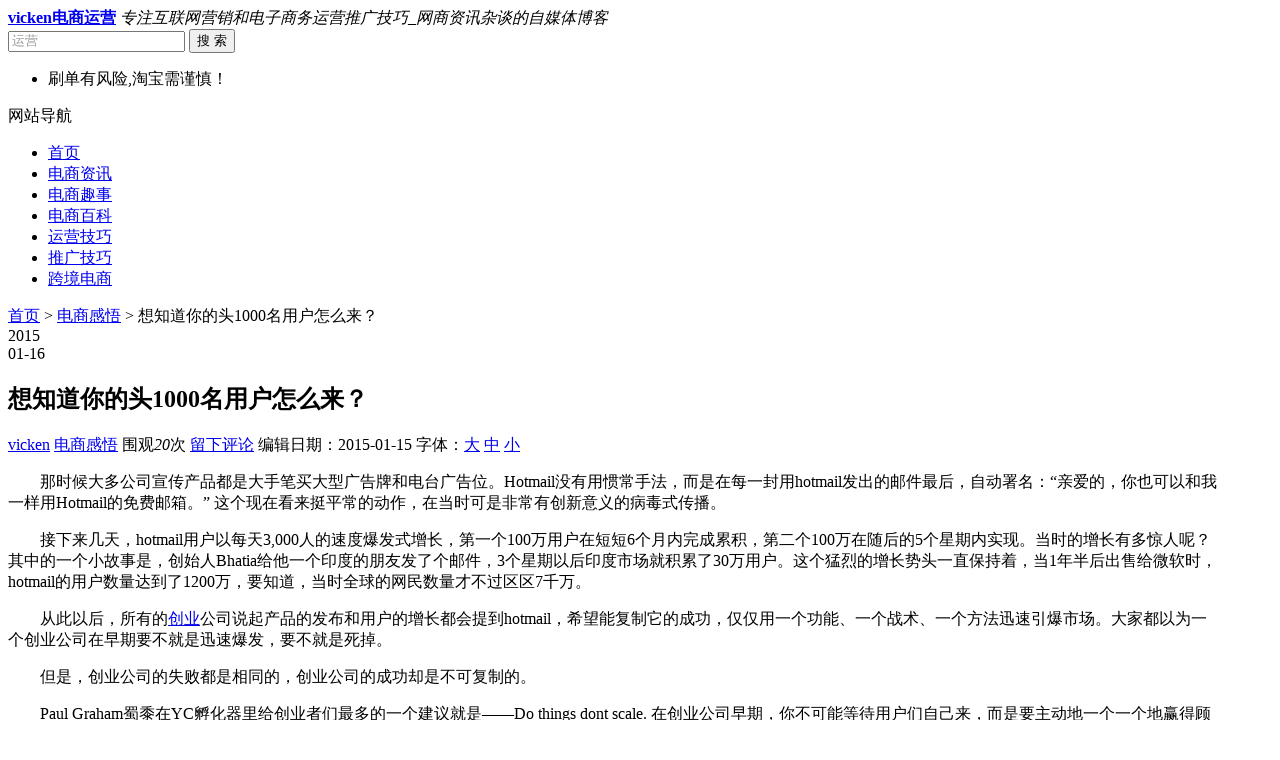

--- FILE ---
content_type: text/html; charset=UTF-8
request_url: http://www.vicken.net/2512.html
body_size: 22372
content:
<!DOCTYPE HTML>
<html>
<head>

<meta name="viewport" content="width=device-width , initial-scale=1.0 , user-scalable=0 , minimum-scale=1.0 , maximum-scale=1.0" />
<meta http-equiv="Content-Type" content="text/html; charset=UTF-8" />
<title>想知道你的头1000名用户怎么来？ | vicken电商运营</title>
<link rel="shortcut icon" href="/favicon.ico" />
<link rel="pingback" href="http://www.vicken.net/xmlrpc.php" />
<link rel="alternate" type="application/rss+xml" title="vicken电商运营 &raquo; Feed" href="http://www.vicken.net/feed" />
<link rel="alternate" type="application/rss+xml" title="vicken电商运营 &raquo; 评论Feed" href="http://www.vicken.net/comments/feed" />
<script type='text/javascript' src='http://www.vicken.net/wp-includes/js/jquery/jquery.js?ver=1.11.1'></script>
<script type='text/javascript' src='http://www.vicken.net/wp-includes/js/jquery/jquery-migrate.min.js?ver=1.2.1'></script>
<link rel='prev' title='一线社交媒体运营者的50条经验总结' href='http://www.vicken.net/2509.html' />
<link rel='next' title='农村电商更重要的是落地生根' href='http://www.vicken.net/2515.html' />
<link rel='canonical' href='http://www.vicken.net/2512.html' />
<meta name="keywords" content="创业, 接地气, ">
<meta name="description" content="那时候大多公司宣传产品都是大手笔买大型广告牌和电台广告位。Hotmail没有用惯常手法，而是在每一封用hotmail发出的邮件最后，自动署名：“亲爱的，你也可以和我一样用Hotmail的免费邮箱。” 这个现在看来挺平常的动作，在当时可是非常有创新意义的病毒式传播。   	接下来几天，hotmail用户以每天3,000人的速度爆发式增长，第一个100万用户在短短6个月内完成累积，第二个100万在随后的5个星期内实现。当时的增长有多惊人呢？">
<script type="text/javascript">(function(){mod_txt = '#'; adminBar = "" || 0})();</script>
<script type="text/javascript" src="http://www.vicken.net/wp-content/themes/frontopen24/frontopen.js?ver=1.4.04.09"></script>
<script type="text/javascript" src="http://www.vicken.net/wp-content/themes/frontopen24/include/lightbox-2.6.min.js"></script>
<link href="http://www.vicken.net/wp-content/themes/frontopen24/lightbox.css" rel="stylesheet" type="text/css" />

<link rel="stylesheet" type="text/css" media="all" href="http://www.vicken.net/wp-content/themes/frontopen24/style.css?ver=1.4.04.09" />
<link rel="stylesheet" type="text/css" media="all" href="http://www.vicken.net/wp-content/themes/frontopen24/mobile.css?ver=1.4.04.09" />
<style type="text/css">@media screen and (min-width:1366px){.c-con{height:140px;}}
.entry-content p{text-indent: 2em;}.entry-content p iframe{margin-left:-2em;}</style>

<!--[if lt IE 9]><script src="http://www.vicken.net/wp-content/themes/frontopen24/html5.js"></script><![endif]-->
<link rel="stylesheet" href="http://www.vicken.net/wp-content/themes/frontopen24/css/font-awesome.min.css?ver=1.4.04.09">
<!--[if IE 7]>
<link rel="stylesheet" href="http://www.vicken.net/wp-content/themes/frontopen24/css/font-awesome-ie7.min.css?ver=1.4.04.09">
<![endif]-->
<script async src="//pagead2.googlesyndication.com/pagead/js/adsbygoogle.js"></script>
<script>
  (adsbygoogle = window.adsbygoogle || []).push({
    google_ad_client: "ca-pub-7837202924562397",
    enable_page_level_ads: true
  });
</script>



</head>

<body class="single single-post postid-2512 single-format-standard">
<div class="loading"></div>
<div class="web_bod">
<header class="header marauto">
    <span class="logo">
        <a href="http://www.vicken.net/" title="vicken电商运营" rel="home"><b class="bclass">vicken电商运营</b></a>
        <i>专注互联网营销和电子商务运营推广技巧_网商资讯杂谈的自媒体博客</i>
    </span>
    <form role="search" method="get" id="searchform" action="http://www.vicken.net/">
      <span class="search">
        <input name="s" id="s" type="text"  class="input" value="运营" onclick="this.value = '';" style="color:#999" onkeypress="javascript:if(event.keyCode == 13){query(this.value);}" x-webkit-speech=""/>
        <button id="searchsubmit" class="btn">搜 索</button>
      </span>
    </form>
    <div class="cls"></div>
</header>
<div class="nav marauto">
    <div class="tig">
          <div class="gonggao">
        <ul id="g_box">
            <li><span class="gg_tx"><i class="icon-volume-off icon-large"></i> 刷单有风险,淘宝需谨慎！</span></li>        </ul>
      </div>
    </div>
<div class="navlist">
<div class="cls"></div>
</div>
</div>


<nav class="navcon marauto">
  <div id="mobile_nav_btn">网站导航</div>
  <div class="menu-header"><ul id="menu-%e8%8f%9c%e5%8d%951" class="menu"><li id="menu-item-89" class="menu-item menu-item-type-custom menu-item-object-custom menu-item-home menu-item-89"><a href="http://www.vicken.net/">首页</a></li>
<li id="menu-item-86" class="menu-item menu-item-type-taxonomy menu-item-object-category menu-item-86"><a href="http://www.vicken.net/dianshangzixun">电商资讯</a></li>
<li id="menu-item-87" class="menu-item menu-item-type-taxonomy menu-item-object-category menu-item-87"><a href="http://www.vicken.net/dianshangqushi">电商趣事</a></li>
<li id="menu-item-85" class="menu-item menu-item-type-taxonomy menu-item-object-category menu-item-85"><a href="http://www.vicken.net/dianshangbaike">电商百科</a></li>
<li id="menu-item-88" class="menu-item menu-item-type-taxonomy menu-item-object-category menu-item-88"><a href="http://www.vicken.net/yunyingjiqiao">运营技巧</a></li>
<li id="menu-item-1478" class="menu-item menu-item-type-taxonomy menu-item-object-category menu-item-1478"><a href="http://www.vicken.net/tuiguangjiqiao">推广技巧</a></li>
<li id="menu-item-6450" class="menu-item menu-item-type-custom menu-item-object-custom menu-item-6450"><a href="http://www.vicken.net/tag/cross-border-electricity">跨境电商</a></li>
</ul></div>  
  </nav>   
  <section class="conter marauto"><script type="text/javascript">loading('33%',1000)</script>
  <div id="container">
      <div id="content" role="main" style="width:96%">
      <div class="mbx"><i class="icon-home icon-large" style="font-size:14px;"></i>
<a href="http://www.vicken.net"  class="gray">首页</a>  >  <a href="http://www.vicken.net/dianshangganwu">电商感悟</a>  >  想知道你的头1000名用户怎么来？</div>

				<div id="post-2512" class="post-2512 post type-post status-publish format-standard hentry category-dianshangganwu tag-20 tag-59">
                <div class="c-top2" id="post-55">
                <div class="datetime">2015<br />01-16</div>
					<header class="tit"><h1 class="entry-title">想知道你的头1000名用户怎么来？</h1>
					<aside class="entry-meta iititle2">
                        <span><i class="icon-user icon-large"></i> <a href="http://www.vicken.net/author/vicken" title="由vicken发布" rel="author">vicken</a></span><span><i class="icon-folder-open icon-large"></i> <a href="http://www.vicken.net/dianshangganwu" rel="category tag">电商感悟</a></span><span><i class="icon-eye-open icon-large"></i> 围观<i id="number">20</i><script type="text/javascript">jQuery(function($){$.get("http://www.vicken.net/fo_ajax?ajax=getPostViews&postID=2512",function(data){if(data.length < 10)$('#number').text(data)});})</script>次</span><span><i class="icon-comment-alt icon-large"></i> <a href="http://www.vicken.net/2512.html#respond" title="《想知道你的头1000名用户怎么来？》上的评论">留下评论</a></span><span><i class="icon-pencil icon-large"></i> 编辑日期：<time>2015-01-15</time></span><span><i class="icon-zoom-in icon-large"></i> 字体：<a href="javascript:;" onclick="checkFontSize(18)">大</a> <a href="javascript:;" onclick="checkFontSize(16)">中</a> <a href="javascript:;" onclick="checkFontSize(14)">小</a></span>					</aside>
                    </header>
                    <div class="cls"></div>
		    </div>
                    <!-- .entry-meta -->

					<article class="entry-content">
                    
						<p class="newtext">
	那时候大多公司宣传产品都是大手笔买大型广告牌和电台广告位。Hotmail没有用惯常手法，而是在每一封用hotmail发出的邮件最后，自动署名：“亲爱的，你也可以和我一样用Hotmail的免费邮箱。” 这个现在看来挺平常的动作，在当时可是非常有创新意义的病毒式传播。
</p>
<p class="newtext">
	接下来几天，hotmail用户以每天3,000人的速度爆发式增长，第一个100万用户在短短6个月内完成累积，第二个100万在随后的5个星期内实现。当时的增长有多惊人呢？其中的一个小故事是，创始人Bhatia给他一个印度的朋友发了个邮件，3个星期以后印度市场就积累了30万用户。这个猛烈的增长势头一直保持着，当1年半后出售给微软时，hotmail的用户数量达到了1200万，要知道，当时全球的网民数量才不过区区7千万。
</p>
<p class="newtext">
	从此以后，所有的<span class='wp_keywordlink_affiliate'><a href="http://www.vicken.net/tag/%e5%88%9b%e4%b8%9a" title="View all posts in 创业" target="_blank">创业</a></span>公司说起产品的发布和用户的增长都会提到hotmail，希望能复制它的成功，仅仅用一个功能、一个战术、一个方法迅速引爆市场。大家都以为一个创业公司在早期要不就是迅速爆发，要不就是死掉。
</p>
<p class="newtext">
	但是，创业公司的失败都是相同的，创业公司的成功却是不可复制的。
</p>
<p class="newtext">
	Paul Graham蜀黍在YC孵化器里给创业者们最多的一个建议就是——Do things dont scale. 在创业公司早期，你不可能等待用户们自己来，而是要主动地一个一个地赢得顾客。
</p>
<p class="newtext">
	<strong>创业公司要从“笨”的事情做起。</strong>
</p>
<p class="newtext">
	无论是在国外还是国内，很多成功的创业公司最早获得用户的方法看起来都是那么的“笨”。这些“笨”的方法一般只在获得种子用户的最初期那个阶段进行，它们没法大规模地去推行，它们看起来很慢、吃力、劳神伤财&#8230; 这些事情看起来很“笨”，可它们却把一个公司从0变到了1。没有这最早的0到1，就不可能有后来的1到10，10到100。
</p>
<p class="newtext">
	<strong>Airbnb：房东拍的图片太丑，自己租相机上门一户户拍</strong>
</p>
<p class="newtext">
	07年，设计界的一个大会在旧金山召开，当地酒店爆满。两个蜗居在家中的设计学院的毕业生忽然想到，他们可以给那些找不到酒店的设计师们出租充气床垫并提供早餐，这也是Airbnb名字的由来，breakfast&amp;bed。一个星期之内，他们招揽来了3个租户，赚了几千美元。
</p>
<p class="newtext">
	如果让普通人的家都变成旅店怎么样？
</p>
<p class="newtext">
	现在你知道Airbnb市值100亿美元，很牛逼的一家公司。可是在当时，这个点子听起来是那么地蠢。公司也一度濒临破产，创始人找不到钱，刚好赶上了08年总统大选，于是设计了两款印有总统候选人卡通头像的AirBnB牌的早餐麦片才度过难关。
</p>
<p style="text-align:center;">
	<img title="想知道你的头1000名用户怎么来？ - 第1张  | vicken电商运营" alt="想知道你的头1000名用户怎么来？ - 第1张  | vicken电商运营" src="http://imgs.ebrun.com/resources/2015_01/2015_01_15/201501150261421289946046.jpg" />
</p>
<p class="newtext">
	创始人从硅谷跑到纽约，从朋友们家的沙发睡起，然后再一家家的敲响陌生人的门，睡在陌生人的客厅里，拍下照片传到自己网站上。那时候是总统竞选大会，来纽约投票但是找不到酒店住的人有很多，他们也成为了Airbnb的最早的一批用户。之后，他们举办了很多场派对，拉拢这些早期用户的心。与创始团队如此亲自接触和交流也使得一些用户变成了真爱粉，是这些人离开了纽约之后把Airbnb的理念带回到各自的城市里。网站上的用户也从曼哈顿的几个街区慢慢扩展到了纽约的大大小小的各个社区，再扩展到了全球各地。
</p>
<p class="newtext">
	09年的时候，Airbnb每周的营收仅仅为200美元，公司的发展遇到的瓶颈。创始人说，“我发现了一个模式。这40个在列表中出现的房型都大同小异，没有好的图片。房东就只是随便拍拍照，或者是在一个角度拍。房客不会对这些看起来相同的房源有兴趣的。” 他们尝试了告诉房东漂亮照片的重要性，也曾经想过写一个拍照tips的手册提升房东们的拍照水平，都不太奏效。最后，他们用了最笨的一个方法—— 去租了一台昂贵的相机，一个个联系网站上的房东，一家家上门去给他们的房间拍照，然后帮他们把旧的照片替换成漂亮的图片。一周之后，网站的营收就从每周200美元变成了每周400美元，这是8个月来，公司收入经历的最大增幅。
</p>
<p style="text-align:center;">
	<img title="想知道你的头1000名用户怎么来？ - 第2张  | vicken电商运营" alt="想知道你的头1000名用户怎么来？ - 第2张  | vicken电商运营" src="http://imgs.ebrun.com/resources/2015_01/2015_01_15/201501152171421289945953.jpg" />
</p>
<p class="newtext">
	<strong>Strikingly: 约超级粉丝出来喝咖啡，给一个个媒体写自己的故事</strong>
</p>
<p class="newtext">
	Strikingly一开头专注于找到一百个“超级粉丝”，并做出他们真正热爱的产品。筛选超级粉丝的方法很简单，就是问用户，如果明天没有Strikingly的产品了，他们的感觉会如何？如果一个人回答，自己的生活将受到很大影响，而且也愿意帮助让网站维持下去，那个人就是超级粉丝。
</p>
<p class="newtext">
	最早的时候团队找到了公司周围所有学校的学生组织和创业公司，请他们都用strikingly做一个网站。几个创始人把最早的2千多个用户都加上了Facebook，每天在Facebook上和他们聊天。还一个个请他们出来喝咖啡，成为生活中的朋友。这些超级用户不但给产品提出了很多很宝贵的意见，也把产品主动介绍给了其他人。
</p>
<p class="newtext">
	有一天当Strikingly在Facebook上看到一位用户非常生气地连续投诉自己的页面出现了问题，发了邮件也没有人搭理他，要求团队赔款。正当团队在试图寻找问题，想着如何安抚用户的时候。一位“超级粉丝”自告奋勇地站出来回复了这位用户的投诉，告诉他Strikingly的客服都十分的迅速，一定是当时在处理什么紧急问题，他自己来帮忙团队来解答这个问题。两个人在网页上来回交流了十几分钟，直到团队也加入了讨论，并一起解决了问题。最后那个生气的用户表示对如此热情的群体表示十分的感动，大家因此都成了朋友，他也成为了一位超级粉丝。
</p>
<p style="text-align:center;">
	<img title="想知道你的头1000名用户怎么来？ - 第3张  | vicken电商运营" alt="想知道你的头1000名用户怎么来？ - 第3张  | vicken电商运营" src="http://imgs.ebrun.com/resources/2015_01/2015_01_15/201501156821421289946031.png" />
</p>
<p class="newtext">
	当Strikingly已经用尽了身边的朋友以及朋友的朋友后，网站的增长到达了一个瓶颈期。这时团队找到一些相对垂直且小型的科技媒体和创业媒体讲述自己的故事，这些媒体也比较乐意来发布产品相关的信息和介绍。得到第一轮的PR之后，团队把目标转向主流的大众媒体。可是大众媒体一般不愿意报道一个这么早期的产品。团队没有放弃，用google搜索，goole api和mturk等人工的方法搜到了一堆媒体的联系方式。一家一家去联系，给每一家媒体都写十分个性化的邮件，讲自己的故事。最后终于有一家纽约时报愿意报道他们的故事。在被纽约时报报道了之后，再联系其它媒体就变得容易多了。就这样，他们上了50多家主流媒体，获取了头2万名用户的增长。
</p>
<p class="newtext">
	<strong>Quora：没有用户回答问题就自己回答问题</strong>
</p>
<p class="newtext">
	问答社区Quora已经成为了人们在互联网获取信息的一大平台，上面收藏着很多高水平的答案。但是它早期却面临着所有平台型网站都会遇到的鸡和蛋的问题—— 有内容才有用户，有用户才有内容。
</p>
<p class="newtext">
	Facebook曾经的做法是，让新加入的用户在短时间内迅速关注十个人，这十个人产生的内容足够吸引一个新来的用户再次打开这个网站。作为前Facebook的CTO，Quora的创始人D’Angelo最早也特别发愁自己的网站上既没有人提问也没有人回答问题，而且这些问题还必须是高质量的。
</p>
<p class="newtext">
	最后他们做的方法是——创始人以及最早期的员工们自己问问题，然后自己回答。有了最早的这些高质量的问题和答案的存在，很多用户也留了下来。之后他们继续邀请一些测试用户来提出高质量的问题和作出高质量的回答。直到网站的内容已经足够丰富，社区已经人气够旺了，他们才开放了整个网站，让所有用户都可以开始提问、生产内容和维护修改内容。
</p>
<p class="newtext">
	<strong>Wufoo：网上大赛奖品送巨型斧头，给每一个用户手写卡片</strong>
</p>
<p class="newtext">
	从一开始，Wufoo就不甘于做一家普通的在线表单公司，而是一家能与用户一起成长并成功的公司。Wufoo他们希望做一家有爱的公司，做出用户热爱的产品。
</p>
<p class="newtext">
	Wofoo最早的时候搞了一个编程大赛，让用户来参与制作他们的APP，想在市场营销上制造一点声势。其它互联网公司搞线上比赛的时候送出的一般都是iPhone、XBox这些能简单买到的奖品，Wufoo为了展现自己和用户们的极客精神，前所未有的找了一家动漫周边公司定制了一把巨型斧头（真的很大），把它作为奖品。这个斧头点燃了所有极客们的激情，本来Wofoo只是想着用这个比赛来提高用户的参与感，没想到大家热情太高，吸引来了很多编程大牛，结果他们成功地让用户们帮自己写好了iOS和安卓版的APP。
</p>
<p style="text-align:center;">
	<img title="想知道你的头1000名用户怎么来？ - 第4张  | vicken电商运营" alt="想知道你的头1000名用户怎么来？ - 第4张  | vicken电商运营" src="http://imgs.ebrun.com/resources/2015_01/2015_01_15/201501154401421289945703.jpg" />
</p>
<p class="newtext">
	Wufoo还定期亲手给每一个用户写感谢卡。每周五，整个团队的所有人都一起坐下来，一封封地写卡片。卡片很简单，并没有什么特别的设计，但是这种个人化的手写方式让用户特别感动。而且团队成员也在写卡片的这个时间里拉近了距离。用户不再只是屏幕背后的冰冷冷的“用户”，而是一个个鲜活的“人”。他们始终相信第一亿个用户也要像第一个用户那样来对待，让每一个用户都能爱上自己的产品，这也成为他们起步以及最终成功的法宝。
</p>
<p class="newtext">
	<strong>Twitter：去展会上搞现场直播</strong>
</p>
<p class="newtext">
	作为当今的一大互联网媒体平台，Twitter从一开始就认识到了媒体能极大的推动它的发展。当一个公司还在早期的时候，任何一次媒体曝光就是一个成长的重要时机。
</p>
<p class="newtext">
	Twitter最早参与的一次活动是每年都在德州奥斯丁举行的SXSW大会。联合创始人Evan Williams也是极客，参加过展会，直到等待进入会场之前大家都会百无聊赖地在走廊里等着。所以他为这个大会特别做了一些功能，使得参加会议的人都可以上网在Twitter上关注一些”Twitter大使”，得到关于大会的新闻和信息。他们直接从会务组租来了一个超大的等离子屏幕，把这些屏幕放在大会的走廊里，直播所有参会人在现场发出的帖子。后来会场的屏幕也不够用了，他们自己拉来了电视，完成了现场直播。
</p>
<p class="newtext">
	他们的另一个尝试就是和当地的电信服务商合作，为大会创建了一个独特的频道（当时还没有＃关键词一说），让用户发“join swsx”的短信到一个制定的40404号码。这样，一旦有人成功发出短信，他的留言就直接显示到了大屏幕上。在这个智能手机和移动网络还未普及的年代，推特使用了最简单的办法完成了用户与网站的交互。
</p>
<p style="text-align:center;">
	<img title="想知道你的头1000名用户怎么来？ - 第5张  | vicken电商运营" alt="想知道你的头1000名用户怎么来？ - 第5张  | vicken电商运营" src="http://imgs.ebrun.com/resources/2015_01/2015_01_15/201501155361421289946015.jpg" />
</p>
<p class="newtext">
	会场里的几百人都开始用Twitter来评论这次展会里的所有产品，各个参与展会的人也在Twitter上发布自己产品的新闻。在大会上演讲的人也一再提到这个网站，很多来参加会议的知名科技博客的也在网上宣传它。这一次大会，Twitter获得了很大媒体曝光，也导致了第一次流量的高峰，推文从每天2万条迅速增长到每天6万条。
</p>
<p class="newtext">
	<strong>聚美：大老爷们注册马甲伪装BB霜资深达人</strong>
</p>
<p class="newtext">
	在做聚美之前，三个联合创始人做的是另一个游戏广告的项目。做了一年左右，把天使投资的那笔钱都快烧完了，游戏这个项目也没有任何起色。三个男人在低谷中寻求新的机会，当时正是团购开始火起来的时候，于是他们一拍大腿，决定切入做化妆品的团购。
</p>
<p class="newtext">
	用两天时间迅速设计了logo，搭建完网站，他们发现公司已经没有钱请达人宣传，甚至都没有钱请人来做市场营销的活动。于是他们几个本来都是做互联网产品的大老爷们开始研究起化妆品的使用心得。联合创始人戴雨森在人人网上注册了一个马甲，伪装成一个用了好几年BB霜的资深达人，写了一篇帖子，告诉大家BB霜是什么，有多少种，对这些商品有什么看法等等。
</p>
<p class="newtext">
	这篇文章火了。有几万人分享，几十万人阅读。文章的末尾有聚美的购买链接，这个帖子给他们带来了最早的几十万的销售额。
</p>
<p class="newtext">
	当时也有不少化妆品B2C网站。他们的对手对化妆品更有经验，也更有供应商的资源。于是聚美需要每天只推荐一款产品，让所有顾客只聚焦在那一款产品上，提高转化率，提高单个产品的购买量，降低成本，提高利润。他们发现大部分化妆品网站只是从品牌商的官方网站上抓了一个产品图，图片经常不清晰也不真实。可是女人是视觉性动物，东西好看不好看非常影响她们的购买欲望。于是他们自己在办公室单拿出一个工位，架起了白色的隔板，买了照相机，固定好位置，所有的化妆品都在这个小小的“摄影棚”里拍照。他们把产品照片在网站上用大尺寸铺排开来，再加上详细的口语化的商品描述，真的像是在给朋友推荐一个好产品那样。所以即便每天只卖一款产品，转化率也很高。
</p>
<p class="newtext">
	<strong>野兽派：耐心地听每一个故事，为每一个故事制作不同的花束</strong>
</p>
<p class="newtext">
	刚开始，野兽派花店只是通过微博来销售，没有网站，也没有实体店。只有两种价格，小花束是150元一束，中型花束是300元一束。为了减少库存和降低成本，野兽派花店没有已经扎好的一捧捧花束，也没有太多花的品种的选择，都是顾客在预订了之后用当季的时令鲜花来搭配。
</p>
<p class="newtext">
	既然选择有限，购买的花束也无法亲身挑选，野兽派为顾客特别提供的就是量身定制——订花的时候可以简单说说自己是想要温柔一点的，还是酷一点的，还是可爱一点的。野兽派的劣势也正是它的优势。耐心地听每一个顾客提更详尽的要求，为他们每一个人制作不同的花束，野兽派的老板娘也开始在微博上讲人生百态的花店故事。
</p>
<p style="text-align:center;">
	<img title="想知道你的头1000名用户怎么来？ - 第6张  | vicken电商运营" alt="想知道你的头1000名用户怎么来？ - 第6张  | vicken电商运营" src="http://imgs.ebrun.com/resources/2015_01/2015_01_15/201501152831421289945828.jpg" />
</p>
<p class="newtext">
	&#8220;顾客说：‘她比我大几岁，相遇时她已有将结婚的男友，我们连言语调情都没有过。但我失控地爱上，即使没可能，也想不顾疼痛努力一下。听说她已装修婚房，一着急坐在下班的破公交车上，向她求婚。但她说害怕感情过后不适合生活&#8230; 饱满花朵，犹如纯情男孩仰望的成熟女孩，她无法说我愿意，只能说对不起.&#8221;
</p>
<p class="newtext">
	“顾客订制多肉盆景，赠送属牛的男士，要求里面有头牛。花艺师请采购部帮忙找&#8230; 今早花艺师火急火燎打来电话：牛收到了，为什么是头奶牛？！ &#8221;
</p>
<p class="newtext">
	&#8220;顾客要求，为了纪念一段希望渺茫的感情——买鲜花但不拿走，存放在店里，让它自然枯萎腐烂，一年后发照片给他就行.&#8221;
</p>
<p class="newtext">
	&#8220;顾客说: ‘她要调走了。从来都是普通同事关系，虽听她老嚷着找不到好男人,我没有勇气哪怕约单独吃午饭（我比她矮一点）。希望能有放很久的花，在她新公司上班第一天送到。她能猜到是我吗？ &#8230; 全部用永生花制成瓶花, 我们帮你在卡片上署名？芦苇的花语是：自尊又自卑的爱。”
</p>
<p class="newtext">
	顾客讲的形形色色的故事让每条微博的转发成百上千。野兽派也有了自己的网站，如今有了6家实体店。正如野兽派自己在网站上说的“感谢那些有故事的人们，野兽派才成为一个温暖有爱的小世界。”
</p>
<p class="newtext">
	<strong>校内网：每天一辆大巴车，送同学去火车站</strong>
</p>
<p class="newtext">
	校内网的联合创始人和早期员工都是工科男，擅长做产品设计和写代码，所以早期都在专心研究产品。校内网当时想做的是真实关系的社交网站，而不是陌生人的社交网站，所以很希望种子用户能填写详尽的真实信息。他们需要一个引爆点。
</p>
<p class="newtext">
	王兴和王慧文都是清华电子系毕业的，他们想到了自己当初上学时候的一个痛点。电子系每年都有学生节，这是一个上千人的大系，但是礼堂只能容纳几百人，所以学生节总是一票难求，通常一个寝室里6个人只能分得2张票。校内联系到电子系的学生会，给他们做赞助，仅用了1000元就换来了100张门票。然后拿着这些门票在校内网上做抽奖。借着电子系学生节门票抽奖，他们要求所有注册的学生都要上传自己的真实头像，还要填写自己的邮箱、姓名、专业。就这样，他们得到了第一批800个种子用户。
</p>
<p class="newtext">
	他们开始见投资人聊融资了，投资人问他们，你们怎么做推广。他们并没有任何思路，于是回答，学生快放寒假了，准备搞个活动。
</p>
<p class="newtext">
	他们自己的一个早期员工经常租一辆大巴组织朋友们一起爬山。于是他们想到，为什么不租大巴将学生从学校送到火车站。因为当时的北京的公共交通不如现在，没有那么多地铁，很多学生需要半夜去火车站熬夜苦等到凌晨三四点上火车。
</p>
<p class="newtext">
	于是校内网发起一个活动，学生们填自己的真实信息，学校、名字、专业，以及要乘坐的火车是哪一个火车站哪一列的。只要能在同一个地点同一个时间凑齐50个人，校内网就免费发一辆车送大家去火车站。学生们为了能坐大巴去火车站，主动帮校内网宣传四处拉人注册网站。一辆大巴一天的租金是500元，校内网一共花了1.4万拉来了8000名新用户。而且这个大巴送你去车站的活动仅在清华、北大、人大这三所学校进行，所以早期的注册用户都是这些学校的学生。有了名校的光环，之后其它学校的学生也不断去这个网站上注册。
</p>
<p class="newtext">
	<strong>课程格子：淘宝上买课程信息，100个人去数百个学校贴海报</strong>
</p>
<p class="newtext">
	李天放是从硅谷回来创业的。当时他做的是一个日历的项目。但他发现有很多大学生在用活动日历，于是他们花了一周的时间做了一个简单的课程表，让学生可以把他们的演讲和社团活动放上去。刚开始这仅仅是一个side project，结果这个产品的用户增长超过他们的预期，远远超过了他们日历那个主产品。他们意识到这可能是更垂直的更大的一个需求，于是把更多精力放这上面。
</p>
<p class="newtext">
	刚开始他们没有课程数据，于是找了零时工来一个个学校一个个专业手工添加课程信息。后来他们发现淘宝上有学校课程信息的excel文件，只需要10块钱就能买到很多个学校的课程信息。
</p>
<p class="newtext">
	校园是一个很封闭的地方，一个网站如果没有人用就是真的没有一个人用。从0到50个用户很难，但是从50到500个到5000个用户反而更容易。当时公司还没有几个人，他们自己去北大发海报贴传单，也渐渐摸清楚了一天什么时候贴海报最有效。而且还能走进校园和学生交流。后来他们在每一个学校里招一个学生代表实习，称为校园大使。他们给这个学生代表提供一些T-shirt，抱枕、小卡片、卡套、笔记本这些小东西，用这些小东西做活动。
</p>
<p style="text-align:center;">
	<img title="想知道你的头1000名用户怎么来？ - 第7张  | vicken电商运营" alt="想知道你的头1000名用户怎么来？ - 第7张  | vicken电商运营" src="http://imgs.ebrun.com/resources/2015_01/2015_01_15/201501155711421289946109.jpg" />
</p>
<p class="newtext">
	李天放说，&#8221;每次与硅谷的朋友聊课程格子的大使系统与地推策略，他们都会表示惊讶与怀疑: 你们有1000个校园大使! 去数百个学校贴海报?! 听上去好头疼啊, 难道不能用技术自动化或者依靠UGC吗?’ 硅谷的创业者都喜欢用技术手段解决问题，不喜欢做线下的运营，但是如果课程格子早期没有做这些很重很慢的线下运营，就不可能带来每个学校最早的那50个用户。”
</p>
<p class="newtext">
	<strong>原麦山丘：在每一个门店周边的写字楼里办试吃会</strong>
</p>
<p class="newtext">
	原麦山丘在开第一家店之前就足足憋了一年两个月，但是开店的第一个小时就知道这个事情做成了。
</p>
<p style="text-align:center;">
	<img title="想知道你的头1000名用户怎么来？ - 第8张  | vicken电商运营" alt="想知道你的头1000名用户怎么来？ - 第8张  | vicken电商运营" src="http://imgs.ebrun.com/resources/2015_01/2015_01_15/201501153371421289946453.png" />
</p>
<p class="newtext">
	原麦山丘卖的面包大小是其它面包店的五到十倍，这其实不是简单的把面团弄大块一点，而是面包的一个新品类——软欧包，外表是欧式面包那样的粗犷朴实，里面却又是软韧有嚼头。开店之前他们很担心顾客没法接受这样大个头的软欧包。于是他们在开店之前就把门店周边的每一个写字楼的每一家公司都扫了一遍，在各个公司里办免费的试吃会，店还没有开就有很多顾客期待已久。
</p>
<p class="newtext">
	开店之前的三个月创始团队都在等门店开门，都闲得心慌。创始人说，只要是有人聚在一起的活动，不管是20人还是200人，我们都去办试吃！于是任何美食活动、台湾相关的活动、美食新书的发表会，他们都去免费送面包。虽然吃过的人都说面包好，但是觉得好和愿意掏钱买还是两回事。直到第一家店开的那天，第一个小时店里就排起了长队，创始人才嘘了一口气，知道这事办成了。尚都SOHO开店两个月后就登上大众点评北京十万家餐厅第一名和甜品类第一名。
</p>
<p class="newtext">
	原麦山丘很自信，任何人只要吃过一次自己的面包就会想吃第二次，所以在店里提供了免费的试吃。但是店长对试吃不太乐意，因为任何一个面包只要试吃掉了，都会造成他业绩的降低。为了让店内能提供大分量的丰富的面包试吃，顾客不会遭到店长和店员的白眼，原麦山丘给每个门店都设有试吃的KPI，每个店当周营收的2%就是下周的试吃的KPI。很多顾客甚至都抱怨，试吃能不能不要切这么大啊，这么慷慨干嘛，来店里吃几块试吃都已经吃饱了。甚至还有一些顾客自己倒上一杯柠檬水，拿几块试吃面包坐在木桌边当午餐白吃，吃完就走，也没有人会赶他。
</p>
<p class="newtext">
	软欧包的个头比较大，而大部分中国人的家中没有吃这种大面包的面包板和面包刀，原麦山丘就给每个顾客提供面包分切的服务，让顾客体验优质的台湾服务。他们增添了专门分切面包的服务员，让顾客可以选择把面包切成两块到五块。另外，他们还不厌其烦地叮嘱顾客如何保存面包，也制作了小贴士卡片，告诉顾客不要把面包放入它们最容易老化的冷藏室，而是放入冷冻室，之后拿出在室温下解冻或放入烤箱以及微波炉里加温。
</p>
<p class="newtext">
	正是因为这些笨的方法超出了顾客的期待，中关村和尚都SOHO两个店的月流水都超过一百万，达到了烘焙店平均流水的三四倍。（</p>
<div style='float:left'><div class="bdsharebuttonbox"><a class="bds_more" href="#" data-cmd="more"></a><a class="bds_qzone" href="#" data-cmd="qzone"></a><a class="bds_tsina" href="#" data-cmd="tsina"></a><a class="bds_tqq" href="#" data-cmd="tqq"></a><a class="bds_renren" href="#" data-cmd="renren"></a><a class="bds_weixin" href="#" data-cmd="weixin"></a></div>
<script>window._bd_share_config={"common":{"bdSnsKey":{},"bdText":"","bdMini":"2","bdPic":"","bdStyle":"0","bdSize":"16"},"share":{},"image":{"viewList":["qzone","tsina","tqq","renren","weixin"],"viewText":"分享到：","viewSize":"16"},"selectShare":{"bdContainerClass":null,"bdSelectMiniList":["qzone","tsina","tqq","renren","weixin"]}};with(document)0[(getElementsByTagName('head')[0]||body).appendChild(createElement('script')).src='http://bdimg.share.baidu.com/static/api/js/share.js?v=89860593.js?cdnversion='+~(-new Date()/36e5)];</script></div><br /><br /> 
 										                        <div class="loc_link"><ul><li>本文固定链接: <a href="http://www.vicken.net/2512.html" rel="bookmark" title="想知道你的头1000名用户怎么来？">http://www.vicken.net/2512.html</a></li>
                        <li>转载请注明: <a href="http://www.vicken.net/author/vicken" title="由vicken发布" rel="author">vicken</a> <time>2015年01月16日 </time>于 <a href="http://www.vicken.net/" title="访问vicken电商运营">vicken电商运营</a> 发表</li></ul>
                        </div>
                        						                        <div class="author_info">
                        	<div class="au_top_bar"><div class="edit_date">最后编辑：<time>2015-01-15</time></div><b>作者：vicken</b></div>
                            <div class="avatar"><img alt='' src='http://www.vicken.net/avatar/04dd84df86dd29f70301e17e97d43e54.jpg' class='avatar avatar-96 photo' height='96' width='96' /></div>
                            <div class="type_out"><span class="ttxx">这个作者貌似有点懒，什么都没有留下。</span><div class="au_links"><a href="http://www.vicken.net?author=1" class="c1"><i class="icon-home"></i> 站内专栏</a></div></div>
                        <div class="cls"></div>
                        </div>
                        					</article>
                    
                    <!-- .entry-content -->

					<!-- .entry-utility -->
				</div><!-- #post-## -->
<div class="c-bot">
    <aside class="cb_bq"><i class="icon-tag icon-large"></i> <a href="http://www.vicken.net/tag/%e5%88%9b%e4%b8%9a" rel="tag">创业</a>，<a href="http://www.vicken.net/tag/%e6%8e%a5%e5%9c%b0%e6%b0%94" rel="tag">接地气</a></aside>        <div class="cls"></div>
    </div>
    <br />
				<div id="nav-below" class="navigation">
					<div class="nav-previous"><a href="http://www.vicken.net/2515.html" rel="next"><span class="meta-nav"><i class="icon-arrow-left"></i></span> 农村电商更重要的是落地生根 </a></div>
					<div class="nav-next"><a href="http://www.vicken.net/2509.html" rel="prev">一线社交媒体运营者的50条经验总结  <i class="icon-arrow-right"></i></a></div>
				</div><!-- #nav-below -->
<div class="cls"></div>
				                    <div class="ad_2">
						                    </div>
                                <div class="relatedposts">
<h3 class="widget-title"><i class="icon-warning-sign"></i> 您可能还会对这些文章感兴趣！</h3>
<ul>
		<li><a href="http://www.vicken.net/12824.html" rel="bookmark" title="详细阅读 创业公司的失败，很可能是因为钱没花对地方！">创业公司的失败，很可能是因为钱没花对地方！</a></li>
		<li><a href="http://www.vicken.net/11657.html" rel="bookmark" title="详细阅读 快法务入选腾讯‘双百计划’，布局创业企业服务">快法务入选腾讯‘双百计划’，布局创业企业服务</a></li>
		<li><a href="http://www.vicken.net/11353.html" rel="bookmark" title="详细阅读 过不了流量关，就不要去创业">过不了流量关，就不要去创业</a></li>
		<li><a href="http://www.vicken.net/9893.html" rel="bookmark" title="详细阅读 五步走，绕开电商创业的供应链大坑">五步走，绕开电商创业的供应链大坑</a></li>
		<li><a href="http://www.vicken.net/9561.html" rel="bookmark" title="详细阅读 四年淘宝创业路，一个惨痛的教训">四年淘宝创业路，一个惨痛的教训</a></li>
		<li><a href="http://www.vicken.net/9382.html" rel="bookmark" title="详细阅读 2016最赚钱的互联网小本创业项目有哪些?">2016最赚钱的互联网小本创业项目有哪些?</a></li>
		<li><a href="http://www.vicken.net/9363.html" rel="bookmark" title="详细阅读 互联网金融创业如何提高成功率？">互联网金融创业如何提高成功率？</a></li>
		<li><a href="http://www.vicken.net/9217.html" rel="bookmark" title="详细阅读 从想法到产品落地，你需要考虑哪些因素？">从想法到产品落地，你需要考虑哪些因素？</a></li>
	</ul>
<div class="cls"></div>
</div>

<div id="comments">
								<div id="respond" class="comment-respond">
				<h3 id="reply-title" class="comment-reply-title">留下一个回复 <small><a rel="nofollow" id="cancel-comment-reply-link" href="/2512.html#respond" style="display:none;">取消回复</a></small></h3>
									<form action="http://www.vicken.net/wp-comments-post.php" method="post" id="commentform" class="comment-form">
																			<p class="comment-notes">你的email不会被公开。</p>							<p class="comment-form-author"><label for="author">名称 <span class="required">*</span></label> <input id="author" name="author" type="text" value="" size="30" aria-required='true' /></p>
<p class="comment-form-email"><label for="email">电子邮件 <span class="required">*</span></label> <input id="email" name="email" type="text" value="" size="30" aria-describedby="email-notes" aria-required='true' /></p>
<p class="comment-form-url"><label for="url">站点</label> <input id="url" name="url" type="text" value="" size="30" /></p>
												<p class="comment-form-comment"><label for="comment">评论</label> <textarea id="comment" name="comment" cols="45" rows="8" aria-describedby="form-allowed-tags" aria-required="true"></textarea></p>												<p class="form-submit">
							<input name="submit" type="submit" id="submit" class="submit" value="发表评论" />
							<input type='hidden' name='comment_post_ID' value='2512' id='comment_post_ID' />
<input type='hidden' name='comment_parent' id='comment_parent' value='0' />
						</p>
						<p style="display: none;"><input type="hidden" id="akismet_comment_nonce" name="akismet_comment_nonce" value="9ff1213d2a" /></p><p style="display: none;"><input type="hidden" id="ak_js" name="ak_js" value="143"/></p>					</form>
							</div><!-- #respond -->
			</div><!-- #comments -->
 </div><!-- #content -->
 </div><!-- #container -->
<script type="text/javascript">loading('55%',1000)</script>
    <aside id="primary" class="side" role="complementary">
        <ul class="xoxo">
<li id="text-2" class="widget-container widget_text">			<div class="textwidget"><a href="https://share.payoneer.com/nav/OwJpOHHysHLy7nLSqp23Z3YAEyZekaY7xQfA2hn5wIJ_2hNvVCqm-SOaZuHABunyJuwuImkxgPmA1zbdisXAGA2"><img src="http://www.vicken.net/wp-content/uploads/2017/01/payoneer.jpg" width="459" height="442" alt="Payoneer" ></a></div>
		</li><li id="calendar-2" class="widget-container widget_calendar"><div id="calendar_wrap"><table id="wp-calendar">
	<caption>2026年1月</caption>
	<thead>
	<tr>
		<th scope="col" title="星期一">一</th>
		<th scope="col" title="星期二">二</th>
		<th scope="col" title="星期三">三</th>
		<th scope="col" title="星期四">四</th>
		<th scope="col" title="星期五">五</th>
		<th scope="col" title="星期六">六</th>
		<th scope="col" title="星期日">日</th>
	</tr>
	</thead>

	<tfoot>
	<tr>
		<td colspan="3" id="prev"><a href="http://www.vicken.net/date/2017/08">&laquo; 八</a></td>
		<td class="pad">&nbsp;</td>
		<td colspan="3" id="next" class="pad">&nbsp;</td>
	</tr>
	</tfoot>

	<tbody>
	<tr>
		<td colspan="3" class="pad">&nbsp;</td><td>1</td><td>2</td><td>3</td><td>4</td>
	</tr>
	<tr>
		<td>5</td><td>6</td><td>7</td><td>8</td><td>9</td><td>10</td><td>11</td>
	</tr>
	<tr>
		<td>12</td><td>13</td><td>14</td><td>15</td><td>16</td><td id="today">17</td><td>18</td>
	</tr>
	<tr>
		<td>19</td><td>20</td><td>21</td><td>22</td><td>23</td><td>24</td><td>25</td>
	</tr>
	<tr>
		<td>26</td><td>27</td><td>28</td><td>29</td><td>30</td><td>31</td>
		<td class="pad" colspan="1">&nbsp;</td>
	</tr>
	</tbody>
	</table></div></li><li id="catpostswidget-2" class="widget-container widget_random_posts"><h3 class="widget-title">推荐文章</h3><ul><li><a href="http://www.vicken.net/11008.html" title="阅读 淘宝运营之标题优化，宝贝排名，转化率影响因素 详细内容">淘宝运营之标题优化，宝贝排名，转化率影响因素</a></li><li><a href="http://www.vicken.net/11006.html" title="阅读 淘宝店铺提升转化率的一些细节 详细内容">淘宝店铺提升转化率的一些细节</a></li><li><a href="http://www.vicken.net/10983.html" title="阅读 做电商，需要懂得商业的基础逻辑 详细内容">做电商，需要懂得商业的基础逻辑</a></li><li><a href="http://www.vicken.net/10787.html" title="阅读 三笔账教你算清楚店铺怎么玩（中小卖家必修课） 详细内容">三笔账教你算清楚店铺怎么玩（中小卖家必修课）</a></li><li><a href="http://www.vicken.net/10725.html" title="阅读 天猫店铺转让时需要注意这几点！ 详细内容">天猫店铺转让时需要注意这几点！</a></li><li><a href="http://www.vicken.net/10503.html" title="阅读 4要点，揭秘韩国电商设计精髓！【干货】 详细内容">4要点，揭秘韩国电商设计精髓！【干货】</a></li><li><a href="http://www.vicken.net/10481.html" title="阅读 淘宝启用全新信用体系 详细内容">淘宝启用全新信用体系</a></li><li><a href="http://www.vicken.net/10263.html" title="阅读 淘宝10大生存模式终极篇 详细内容">淘宝10大生存模式终极篇</a></li><li><a href="http://www.vicken.net/10020.html" title="阅读 传说中的黑搜索，让你日引10W流量 详细内容">传说中的黑搜索，让你日引10W流量</a></li><li><a href="http://www.vicken.net/9986.html" title="阅读 做电商必须知道的这三个经验性数据！ 详细内容">做电商必须知道的这三个经验性数据！</a></li><li><a href="http://www.vicken.net/9978.html" title="阅读 最新版黑车技术最新版玩转直通车 详细内容">最新版黑车技术最新版玩转直通车</a></li><li><a href="http://www.vicken.net/9442.html" title="阅读 99%的运营所不知道的新店暴起方式 详细内容">99%的运营所不知道的新店暴起方式</a></li><li><a href="http://www.vicken.net/9029.html" title="阅读 一名优秀运营人员完整的店铺诊断数据分析报告 详细内容">一名优秀运营人员完整的店铺诊断数据分析报告</a></li><li><a href="http://www.vicken.net/9037.html" title="阅读 在腾讯2年，我学会了这15条内容运营干货 详细内容">在腾讯2年，我学会了这15条内容运营干货</a></li><li><a href="http://www.vicken.net/9000.html" title="阅读 微信公众号运营必备工具（完整版） 详细内容">微信公众号运营必备工具（完整版）</a></li><li><a href="http://www.vicken.net/8969.html" title="阅读 京东违禁词汇总 详细内容">京东违禁词汇总</a></li><li><a href="http://www.vicken.net/8010.html" title="阅读 学会几个小技巧，操作ECRM手到擒来 详细内容">学会几个小技巧，操作ECRM手到擒来</a></li><li><a href="http://www.vicken.net/7993.html" title="阅读 一句话戳穿电商，触动你了没 详细内容">一句话戳穿电商，触动你了没</a></li><li><a href="http://www.vicken.net/7699.html" title="阅读 手机端12个让你的产品爆起来的技巧 详细内容">手机端12个让你的产品爆起来的技巧</a></li><li><a href="http://www.vicken.net/7659.html" title="阅读 一个5年淘宝大神的 最近爆款玩法泄密 详细内容">一个5年淘宝大神的 最近爆款玩法泄密</a></li><li><a href="http://www.vicken.net/7609.html" title="阅读 淘宝卖家如何选货 详细内容">淘宝卖家如何选货</a></li><li><a href="http://www.vicken.net/7480.html" title="阅读 中小卖家如何进行店铺分析 详细内容">中小卖家如何进行店铺分析</a></li><li><a href="http://www.vicken.net/7473.html" title="阅读 美工如何设计出运营想要的推广图？ 详细内容">美工如何设计出运营想要的推广图？</a></li><li><a href="http://www.vicken.net/7462.html" title="阅读 一个公式让转化率直接飙升几倍 详细内容">一个公式让转化率直接飙升几倍</a></li><li><a href="http://www.vicken.net/7436.html" title="阅读 七年运营心声：做一家盈利的店铺核心是啥 详细内容">七年运营心声：做一家盈利的店铺核心是啥</a></li><li><a href="http://www.vicken.net/7423.html" title="阅读 中小卖家可模仿的直通车模版 详细内容">中小卖家可模仿的直通车模版</a></li><li><a href="http://www.vicken.net/7400.html" title="阅读 为什么高价不好卖，低价也无能？ 详细内容">为什么高价不好卖，低价也无能？</a></li><li><a href="http://www.vicken.net/6616.html" title="阅读 过亿天猫店如何做直通车、钻展推广？ 详细内容">过亿天猫店如何做直通车、钻展推广？</a></li><li><a href="http://www.vicken.net/6404.html" title="阅读 抓住5个点，礼品促销活动必火 详细内容">抓住5个点，礼品促销活动必火</a></li><li><a href="http://www.vicken.net/6402.html" title="阅读 2015年中小卖家之该怎么打劫双十一流量？ 详细内容">2015年中小卖家之该怎么打劫双十一流量？</a></li><li><a href="http://www.vicken.net/6322.html" title="阅读 还在苦苦等微信红包吗?双11都马上来了,赶紧开刷天猫红包吧 详细内容">还在苦苦等微信红包吗?双11都马上来了,赶紧开刷天猫红包吧</a></li><li><a href="http://www.vicken.net/6156.html" title="阅读 教你快速搭建节日促销专题页 详细内容">教你快速搭建节日促销专题页</a></li><li><a href="http://www.vicken.net/6145.html" title="阅读 那些你不知道的直通车降价方法 详细内容">那些你不知道的直通车降价方法</a></li><li><a href="http://www.vicken.net/6083.html" title="阅读 店铺运营思路实操详解 详细内容">店铺运营思路实操详解</a></li><li><a href="http://www.vicken.net/5956.html" title="阅读 直通车日常优化技巧大全，你知多少？ 详细内容">直通车日常优化技巧大全，你知多少？</a></li><li><a href="http://www.vicken.net/5930.html" title="阅读 “深度人群画像”正在影响你的转化率 详细内容">“深度人群画像”正在影响你的转化率</a></li><li><a href="http://www.vicken.net/5916.html" title="阅读 淘宝店铺运营计划到底怎样做 详细内容">淘宝店铺运营计划到底怎样做</a></li><li><a href="http://www.vicken.net/5839.html" title="阅读 直通车操作思路全方位解析 详细内容">直通车操作思路全方位解析</a></li><li><a href="http://www.vicken.net/5829.html" title="阅读 如何无耻地应对新广告法 详细内容">如何无耻地应对新广告法</a></li><li><a href="http://www.vicken.net/5634.html" title="阅读 2015天猫双十一招商规则 详细内容">2015天猫双十一招商规则</a></li><li><a href="http://www.vicken.net/5621.html" title="阅读 抓住店铺优化要点，流量自然稳稳到来 详细内容">抓住店铺优化要点，流量自然稳稳到来</a></li><li><a href="http://www.vicken.net/5611.html" title="阅读 2015双11大促整体规划策略 详细内容">2015双11大促整体规划策略</a></li><li><a href="http://www.vicken.net/4886.html" title="阅读 直通车培训课程干货总结 详细内容">直通车培训课程干货总结</a></li><li><a href="http://www.vicken.net/4829.html" title="阅读 直通车通用技巧之傻瓜式调车 详细内容">直通车通用技巧之傻瓜式调车</a></li><li><a href="http://www.vicken.net/4785.html" title="阅读 7年淘宝天猫运营分享直通车 详细内容">7年淘宝天猫运营分享直通车</a></li><li><a href="http://www.vicken.net/4540.html" title="阅读 淘宝搜索模型最新看法-抽屉理论揭秘 详细内容">淘宝搜索模型最新看法-抽屉理论揭秘</a></li><li><a href="http://www.vicken.net/3533.html" title="阅读 电子商务运营中的五个数据陷阱 详细内容">电子商务运营中的五个数据陷阱</a></li><li><a href="http://www.vicken.net/3333.html" title="阅读 营销人如何从零开始做产品规划 详细内容">营销人如何从零开始做产品规划</a></li><li><a href="http://www.vicken.net/3135.html" title="阅读 2015淘宝自然搜索最新排名新规 详细内容">2015淘宝自然搜索最新排名新规</a></li><li><a href="http://www.vicken.net/7200.html" title="阅读 直通车抢“左”是个技术活 详细内容">直通车抢“左”是个技术活</a></li><li><a href="http://www.vicken.net/11554.html" title="阅读 新年上新，你一定要知道的新品打“爆”玩法！ 详细内容">新年上新，你一定要知道的新品打“爆”玩法！</a></li><li><a href="http://www.vicken.net/12737.html" title="阅读 TOP商家教你三步轻松玩转社群营销，提升老客户复购率 详细内容">TOP商家教你三步轻松玩转社群营销，提升老客户复购率</a></li><li><a href="http://www.vicken.net/7806.html" title="阅读 天猫客服必备篇:常见的几条高压线 详细内容">天猫客服必备篇:常见的几条高压线</a></li><li><a href="http://www.vicken.net/6400.html" title="阅读 一位停用朋友圈半年的朋友的感悟 详细内容">一位停用朋友圈半年的朋友的感悟</a></li><li><a href="http://www.vicken.net/4343.html" title="阅读 营销人你得用数据讲一个故事 详细内容">营销人你得用数据讲一个故事</a></li><li><a href="http://www.vicken.net/9949.html" title="阅读 让你的精准免费流量100%翻倍的优化标题方法 详细内容">让你的精准免费流量100%翻倍的优化标题方法</a></li><li><a href="http://www.vicken.net/3994.html" title="阅读 为何韩都的“小组制”别人学不会 详细内容">为何韩都的“小组制”别人学不会</a></li><li><a href="http://www.vicken.net/8642.html" title="阅读 三招必杀技，搞定夏季店铺首页策划 详细内容">三招必杀技，搞定夏季店铺首页策划</a></li><li><a href="http://www.vicken.net/11534.html" title="阅读 Facebook“封杀”中国App：猎豹模式海外躺枪 详细内容">Facebook“封杀”中国App：猎豹模式海外躺枪</a></li></ul></li>		<li id="recent-posts-2" class="widget-container widget_recent_entries">		<h3 class="widget-title">近期文章</h3>		<ul>
					<li>
				<a href="http://www.vicken.net/12854.html">EDM邮件营销套路讲解</a>
						</li>
					<li>
				<a href="http://www.vicken.net/12816.html">天猫超市设专享城市平台 主推生鲜、商超业务</a>
						</li>
					<li>
				<a href="http://www.vicken.net/12852.html">2017年Etsy已新增卖家50万！发展潜力巨大</a>
						</li>
					<li>
				<a href="http://www.vicken.net/12814.html">“88会员”日前夕，阿里唱了这样一出戏</a>
						</li>
					<li>
				<a href="http://www.vicken.net/12822.html">如何在一天内学会开日消耗1W元的车</a>
						</li>
					<li>
				<a href="http://www.vicken.net/12820.html">网联牵手45家支付机构 未来将与银联竞争?</a>
						</li>
					<li>
				<a href="http://www.vicken.net/12818.html">跨境电商市场进入网易考拉海购与天猫国际两强相争时</a>
						</li>
					<li>
				<a href="http://www.vicken.net/12828.html">支付宝能做这些事，你都知道吗？</a>
						</li>
					<li>
				<a href="http://www.vicken.net/12824.html">创业公司的失败，很可能是因为钱没花对地方！</a>
						</li>
					<li>
				<a href="http://www.vicken.net/12826.html">电商网页跨界搞事情！</a>
						</li>
				</ul>
		</li><li id="tag_cloud-2" class="widget-container widget_tag_cloud"><h3 class="widget-title">Tag标签</h3><div class="tagcloud"><a href='http://www.vicken.net/tag/%e7%9b%b4%e9%80%9a%e8%bd%a6' class='tag-link-233' title='452个话题' style='font-size: 14px;'>直通车 (452)</a> 
<a href='http://www.vicken.net/tag/%e7%94%b5%e5%95%86%e8%bf%90%e8%90%a5' class='tag-link-215' title='197个话题' style='font-size: 14px;'>电商运营 (197)</a> 
<a href='http://www.vicken.net/tag/%e6%b7%98%e5%ae%9d%e8%bf%90%e8%90%a5' class='tag-link-184' title='194个话题' style='font-size: 14px;'>淘宝运营 (194)</a> 
<a href='http://www.vicken.net/tag/%e7%88%86%e6%ac%be' class='tag-link-89' title='194个话题' style='font-size: 14px;'>爆款 (194)</a> 
<a href='http://www.vicken.net/tag/cross-border-electricity' class='tag-link-504' title='184个话题' style='font-size: 14px;'>跨境电商 (184)</a> 
<a href='http://www.vicken.net/tag/%e5%8f%8c11' class='tag-link-129' title='162个话题' style='font-size: 14px;'>双11 (162)</a> 
<a href='http://www.vicken.net/tag/%e8%bf%90%e8%90%a5' class='tag-link-139' title='152个话题' style='font-size: 14px;'>运营 (152)</a> 
<a href='http://www.vicken.net/tag/%e5%88%b7%e5%8d%95' class='tag-link-10' title='150个话题' style='font-size: 14px;'>刷单 (150)</a> 
<a href='http://www.vicken.net/tag/%e8%90%a5%e9%94%80' class='tag-link-105' title='141个话题' style='font-size: 14px;'>营销 (141)</a> 
<a href='http://www.vicken.net/tag/%e6%b7%98%e5%ae%9d' class='tag-link-84' title='135个话题' style='font-size: 14px;'>淘宝 (135)</a> 
<a href='http://www.vicken.net/tag/%e6%96%b0%e6%89%8b%e8%bf%90%e8%90%a5' class='tag-link-152' title='133个话题' style='font-size: 14px;'>新手运营 (133)</a> 
<a href='http://www.vicken.net/tag/%e4%ba%9a%e9%a9%ac%e9%80%8a' class='tag-link-119' title='118个话题' style='font-size: 14px;'>亚马逊 (118)</a> 
<a href='http://www.vicken.net/tag/o2o' class='tag-link-92' title='107个话题' style='font-size: 14px;'>O2O (107)</a> 
<a href='http://www.vicken.net/tag/%e5%a4%a9%e7%8c%ab' class='tag-link-53' title='103个话题' style='font-size: 14px;'>天猫 (103)</a> 
<a href='http://www.vicken.net/tag/%e8%bd%ac%e5%8c%96%e7%8e%87' class='tag-link-115' title='102个话题' style='font-size: 14px;'>转化率 (102)</a> 
<a href='http://www.vicken.net/tag/%e6%b7%98%e5%ae%9dseo' class='tag-link-79' title='91个话题' style='font-size: 14px;'>淘宝SEO (91)</a> 
<a href='http://www.vicken.net/tag/aliexpress' class='tag-link-519' title='80个话题' style='font-size: 14px;'>速卖通 (80)</a> 
<a href='http://www.vicken.net/tag/%e5%88%9b%e4%b8%9a' class='tag-link-20' title='76个话题' style='font-size: 14px;'>创业 (76)</a> 
<a href='http://www.vicken.net/tag/%e4%b8%ad%e5%b0%8f%e5%8d%96%e5%ae%b6' class='tag-link-249' title='74个话题' style='font-size: 14px;'>中小卖家 (74)</a> 
<a href='http://www.vicken.net/tag/%e4%ba%ac%e4%b8%9c' class='tag-link-82' title='71个话题' style='font-size: 14px;'>京东 (71)</a> 
<a href='http://www.vicken.net/tag/%e9%92%bb%e5%b1%95' class='tag-link-101' title='68个话题' style='font-size: 14px;'>钻展 (68)</a> 
<a href='http://www.vicken.net/tag/%e9%98%bf%e9%87%8c%e5%b7%b4%e5%b7%b4' class='tag-link-22' title='67个话题' style='font-size: 14px;'>阿里巴巴 (67)</a> 
<a href='http://www.vicken.net/tag/%e5%93%81%e7%89%8c' class='tag-link-136' title='67个话题' style='font-size: 14px;'>品牌 (67)</a> 
<a href='http://www.vicken.net/tag/%e5%ba%97%e9%93%ba%e8%bf%90%e8%90%a5' class='tag-link-671' title='67个话题' style='font-size: 14px;'>店铺运营 (67)</a> 
<a href='http://www.vicken.net/tag/%e7%94%b5%e5%95%86' class='tag-link-342' title='62个话题' style='font-size: 14px;'>电商 (62)</a> 
<a href='http://www.vicken.net/tag/2015' class='tag-link-475' title='61个话题' style='font-size: 14px;'>2015 (61)</a> 
<a href='http://www.vicken.net/tag/%e7%82%b9%e5%87%bb%e7%8e%87' class='tag-link-214' title='58个话题' style='font-size: 14px;'>点击率 (58)</a> 
<a href='http://www.vicken.net/tag/%e5%a4%a7%e6%95%b0%e6%8d%ae' class='tag-link-35' title='56个话题' style='font-size: 14px;'>大数据 (56)</a> 
<a href='http://www.vicken.net/tag/%e8%af%a6%e6%83%85%e9%a1%b5' class='tag-link-208' title='53个话题' style='font-size: 14px;'>详情页 (53)</a> 
<a href='http://www.vicken.net/tag/%e9%80%89%e6%ac%be' class='tag-link-26' title='51个话题' style='font-size: 14px;'>选款 (51)</a> 
<a href='http://www.vicken.net/tag/%e6%a0%87%e9%a2%98%e4%bc%98%e5%8c%96' class='tag-link-161' title='51个话题' style='font-size: 14px;'>标题优化 (51)</a> 
<a href='http://www.vicken.net/tag/%e8%b4%a8%e9%87%8f%e5%be%97%e5%88%86' class='tag-link-176' title='48个话题' style='font-size: 14px;'>质量得分 (48)</a> 
<a href='http://www.vicken.net/tag/%e5%be%ae%e5%95%86' class='tag-link-266' title='47个话题' style='font-size: 14px;'>微商 (47)</a> 
<a href='http://www.vicken.net/tag/%e8%ae%be%e8%ae%a1' class='tag-link-222' title='46个话题' style='font-size: 14px;'>设计 (46)</a> 
<a href='http://www.vicken.net/tag/%e5%ae%a2%e6%9c%8d' class='tag-link-172' title='45个话题' style='font-size: 14px;'>客服 (45)</a> 
<a href='http://www.vicken.net/tag/%e5%be%ae%e4%bf%a1' class='tag-link-94' title='42个话题' style='font-size: 14px;'>微信 (42)</a> 
<a href='http://www.vicken.net/tag/%e5%86%85%e5%ae%b9%e8%90%a5%e9%94%80' class='tag-link-235' title='41个话题' style='font-size: 14px;'>内容营销 (41)</a> 
<a href='http://www.vicken.net/tag/%e5%8f%8c%e5%8d%81%e4%b8%80' class='tag-link-756' title='41个话题' style='font-size: 14px;'>双十一 (41)</a> 
<a href='http://www.vicken.net/tag/%e5%8f%8c12' class='tag-link-190' title='40个话题' style='font-size: 14px;'>双12 (40)</a> 
<a href='http://www.vicken.net/tag/%e6%95%b0%e6%8d%ae%e5%8c%96%e8%bf%90%e8%90%a5' class='tag-link-193' title='40个话题' style='font-size: 14px;'>数据化运营 (40)</a> 
<a href='http://www.vicken.net/tag/%e6%b5%81%e9%87%8f' class='tag-link-579' title='40个话题' style='font-size: 14px;'>流量 (40)</a> 
<a href='http://www.vicken.net/tag/%e6%89%8b%e6%9c%ba%e6%b7%98%e5%ae%9d' class='tag-link-80' title='39个话题' style='font-size: 14px;'>手机淘宝 (39)</a> 
<a href='http://www.vicken.net/tag/%e5%a4%a7%e4%bf%83' class='tag-link-141' title='38个话题' style='font-size: 14px;'>大促 (38)</a> 
<a href='http://www.vicken.net/tag/%e6%94%af%e4%bb%98%e5%ae%9d' class='tag-link-75' title='37个话题' style='font-size: 14px;'>支付宝 (37)</a> 
<a href='http://www.vicken.net/tag/%e5%85%b3%e9%94%ae%e8%af%8d' class='tag-link-28' title='35个话题' style='font-size: 14px;'>关键词 (35)</a> </div>
</li><li id="my-recent-comments-2" class="widget-container my_widget_recent_comments"><h3 class="widget-title">近期评论</h3><ul id="myrecentcomments"></ul></li><li id="linkcat-0" class="widget-container widget_links"><h3 class="widget-title">书签</h3>
	<ul class='xoxo blogroll'>
<li><a href="http://www.paidai.com" rel="colleague" target="_blank">派代网</a></li>

	</ul>
</li>
        </ul>
    </aside><!-- #primary .widget-area -->

<script type="text/javascript">loading('78%',1000)</script>
<div class="cls"></div>
</section><!-- #main -->
<div class="cls"></div>
	<footer id="footer" role="contentinfo">
		<div id="colophon">

<div id="site-info">
<a href="javascript:void(0)" onClick="goRoll(0)" id="goTop">返回顶部</a> <a href="http://www.vicken.net/sitemap.xml">网站地图</a> &nbsp; <a href="http://www.miitbeian.gov.cn/" rel="external nofollow"> </a><!-- Global site tag (gtag.js) - Google Analytics -->
<script async src="https://www.googletagmanager.com/gtag/js?id=UA-121696182-1"></script>
<script>
  window.dataLayer = window.dataLayer || [];
  function gtag(){dataLayer.push(arguments);}
  gtag('js', new Date());

  gtag('config', 'UA-121696182-1');
</script>

<script type="text/javascript">var cnzz_protocol = (("https:" == document.location.protocol) ? " https://" : " http://");document.write(unescape("%3Cspan id='cnzz_stat_icon_5868338'%3E%3C/span%3E%3Cscript src='" + cnzz_protocol + "s22.cnzz.com/stat.php%3Fid%3D5868338%26show%3Dpic' type='text/javascript'%3E%3C/script%3E"));</script>

 ©2014 <a href=www.vicken.net>vicken淘宝运营</a> | Theme <span id='official'>frontopen2</span></div>
		</div>	</footer></div><!-- 本站由WP2PCS驱动，自动备份网站到云盘，调用云盘资源 http://www.wp2pcs.com -->
<script type='text/javascript' src='http://www.vicken.net/wp-content/plugins/akismet/_inc/form.js?ver=3.1.11'></script>
<script type='text/javascript' src='http://www.vicken.net/wp-includes/js/comment-reply.min.js?ver=4.1.37'></script>
<div id="float"><a id="float_gotop" class="floatbtn"  href="javascript:void()" onClick="goRoll(0)" title="返回顶部"></a><a class="linbak floatbtn" href="http://www.vicken.net/wp-admin/" title="登陆&注册"></a><a id="float_goend" class="floatbtn" href="javascript:void()" onClick="goend()" title="转到底部"></a></div>

<script>
var _hmt = _hmt || [];
(function() {
  var hm = document.createElement("script");
  hm.src = "//hm.baidu.com/hm.js?010caa2d63ff0e014c8263dc03a95480";
  var s = document.getElementsByTagName("script")[0]; 
  s.parentNode.insertBefore(hm, s);
})();
</script>

</body>
</html><script type="text/javascript">loading('100%',1000)</script>



--- FILE ---
content_type: text/html; charset=utf-8
request_url: https://www.google.com/recaptcha/api2/aframe
body_size: 266
content:
<!DOCTYPE HTML><html><head><meta http-equiv="content-type" content="text/html; charset=UTF-8"></head><body><script nonce="JQ2CPZBeMqf-lOloEB9sNQ">/** Anti-fraud and anti-abuse applications only. See google.com/recaptcha */ try{var clients={'sodar':'https://pagead2.googlesyndication.com/pagead/sodar?'};window.addEventListener("message",function(a){try{if(a.source===window.parent){var b=JSON.parse(a.data);var c=clients[b['id']];if(c){var d=document.createElement('img');d.src=c+b['params']+'&rc='+(localStorage.getItem("rc::a")?sessionStorage.getItem("rc::b"):"");window.document.body.appendChild(d);sessionStorage.setItem("rc::e",parseInt(sessionStorage.getItem("rc::e")||0)+1);localStorage.setItem("rc::h",'1768617654201');}}}catch(b){}});window.parent.postMessage("_grecaptcha_ready", "*");}catch(b){}</script></body></html>